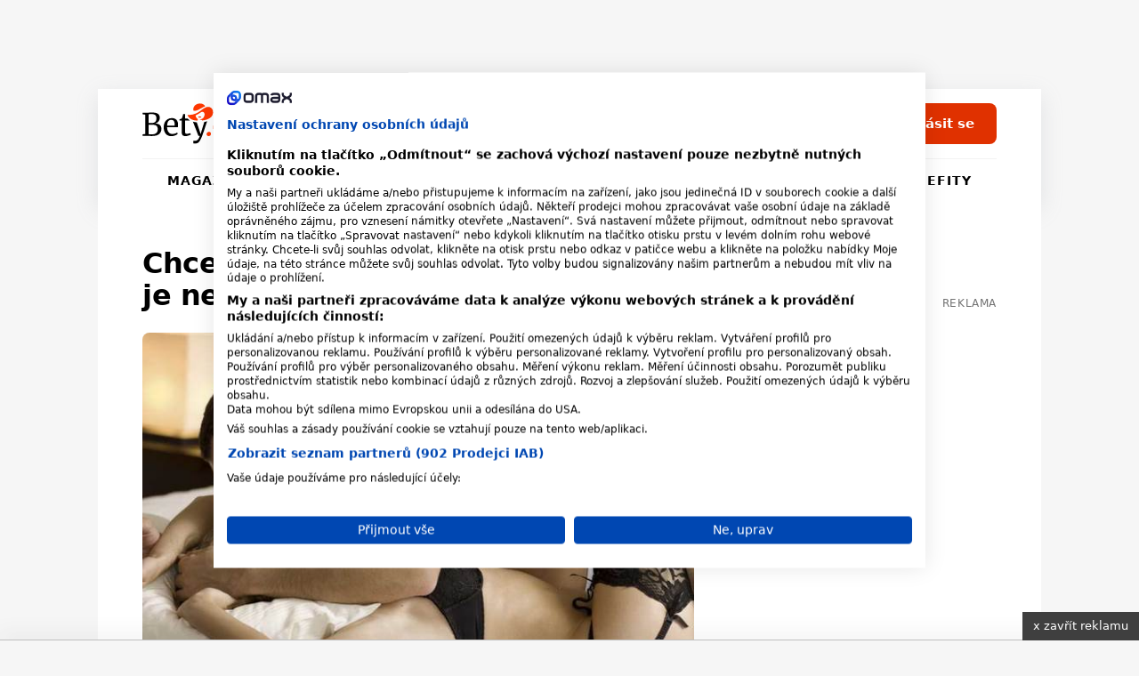

--- FILE ---
content_type: text/html; charset=utf-8
request_url: https://www.bety.cz/sex-a-vztahy/clanky/18354/Chcete-dite-Tahle-sexualni-poloha-je-nejlepsi
body_size: 23646
content:


<!DOCTYPE html>
<html xmlns="http://www.w3.org/1999/xhtml" lang="cs" class=' '>
<head><!-- Google Tag Manager -->
<script>(function(w,d,s,l,i){w[l]=w[l]||[];w[l].push({'gtm.start':
new Date().getTime(),event:'gtm.js'});var f=d.getElementsByTagName(s)[0],
j=d.createElement(s),dl=l!='dataLayer'?'&l='+l:'';j.async=true;j.src=
'https://www.googletagmanager.com/gtm.js?id='+i+dl;f.parentNode.insertBefore(j,f);
})(window,document,'script','dataLayer','GTM-MK6ZFF');</script>
<!-- End Google Tag Manager -->

<script src="https://consent.cookiefirst.com/sites/bety.cz-afaeedb9-9e7a-47a2-b32f-f2f55180185b/consent.js"></script><meta charset="utf-8" /><title>
	Chcete dítě? Tahle sexuální poloha je nejlepší! - Bety.cz
</title><meta name="viewport" content="width=device-width, initial-scale=1.0" />
    
    <style>
        /*html,body,div,span,h1,h2,h3,p,a,em,img,strong,i,ul,li,fieldset,form,label{margin:0;padding:0;border:0;font-size:100%;font:inherit;vertical-align:baseline}body{line-height:1}ul{list-style:none}*,*:before,*:after{box-sizing:border-box}img{display:block}@font-face{font-family:'icomoon';src:url("../../fonts/icomoon.eot?sqwa3e");src:url("../../fonts/icomoon.eot?sqwa3e#iefix") format("embedded-opentype"),url("../../fonts/icomoon.ttf?sqwa3e") format("truetype"),url("../../fonts/icomoon.woff?sqwa3e") format("woff"),url("../../fonts/icomoon.svg?sqwa3e#icomoon") format("svg");font-weight:normal;font-style:normal;font-display:swap}[class^="icon-"]{font-family:'icomoon'!important;speak:none;font-style:normal;font-weight:normal;font-variant:normal;text-transform:none;line-height:1;-webkit-font-smoothing:antialiased;-moz-osx-font-smoothing:grayscale}.icon-search:before{content:"\e903"}.icon-arrow-left:before{content:"\e906"}.icon-arrow-right:before{content:"\e907"}.icon-testing:before{content:"\e91a"}.icon-befity:before{content:"\e91e"}.icon-prostreno:before{content:"\e921"}.icon-facebook-square:before{content:"\e92d"}.icon-instagram:before{content:"\e92e"}.icon-remove-modal:before{content:"\e93b"}.icon-angle-down:before{content:"\e935"}strong{font-weight:700}a{text-decoration:none;color:#000}h1,h2,h3{line-height:1.2;font-family:"Raleway",sans-serif;color:#000;font-weight:normal}h1 a,h3 a{color:#000}h1{font-size:24px;line-height:26px;margin-bottom:20px;letter-spacing:-0.015em;font-weight:700}@media (min-width:600px){h1{font-size:calc(2.04081633vw + 11.75510204px)}}@media (min-width:992px){h1{font-size:32px}}@media (min-width:600px){h1{line-height:calc(2.55102041vw + 10.69387755px)}}@media (min-width:992px){h1{line-height:36px}}@media (min-width:600px){h1{margin-bottom:calc(1.02040816vw + 13.87755102px)}}@media (min-width:992px){h1{margin-bottom:24px}}h2{font-size:20px;line-height:24px;margin-bottom:15px;font-weight:700}@media (min-width:600px){h2{font-size:calc(1.02040816vw + 13.87755102px)}}@media (min-width:992px){h2{font-size:24px}}@media (min-width:600px){h2{line-height:calc(1.53061224vw + 14.81632653px)}}@media (min-width:992px){h2{line-height:30px}}@media (min-width:600px){h2{margin-bottom:calc(1.2755102vw + 7.34693878px)}}@media (min-width:992px){h2{margin-bottom:20px}}h3{font-size:16px;line-height:20px;font-weight:600}@media (min-width:600px){h3{font-size:calc(.25510204vw + 14.46938776px)}}@media (min-width:992px){h3{font-size:17px}}@media (min-width:600px){h3{line-height:calc(1.2755102vw + 12.34693878px)}}@media (min-width:992px){h3{line-height:25px}}p{font-weight:normal;margin-bottom:20px;color:#000}@media (min-width:600px){p{margin-bottom:calc(5.95238095vw - 15.71428571px)}}@media (min-width:768px){p{margin-bottom:calc(0vw + 30px)}}@media (min-width:992px){p{margin-bottom:30px}}.date{font-size:12px;color:#727272}html{scrollbar-gutter:stable;virtual-keyboard:overlays-content}html,body{position:relative;line-height:1.6;font-size:16px;font-family:"Raleway",sans-serif;font-weight:normal;color:#4A4A4A;-webkit-font-smoothing:antialiased;-moz-osx-font-smoothing:grayscale;-ms-overflow-style:scrollbar;background:#f6f6f6;scroll-behavior:smooth}.site--layout{position:relative;width:100%;max-width:1060px;margin:0 auto;z-index:3}.layout{padding:50px}.pageColumn{display:flex;width:100%}.pageColumn .main{width:calc(66.666% - 20px);margin-right:20px}.pageColumn .aside{width:calc(33.333% - 20px);margin-left:20px}.block__inner{margin:0 auto;max-width:1100px;width:100%;overflow:hidden}@media screen and (max-width:1010px){.layout{padding:24px}}@media screen and (max-width:768px){html,body{-webkit-overflow-scrolling:touch;overflow-scrolling:touch}body{padding-top:135px}.pageColumn{flex-wrap:wrap}.pageColumn .main,.pageColumn .aside{width:100%;margin-right:0;margin-left:0}.pageColumn .aside{padding-top:10px}}@media screen and (max-width:600px){body{padding-top:119px}.layout{padding:24px 16px}}input[type="search"]{display:block;width:100%;height:46px;padding:0 16px;font-size:16px;line-height:46px;border:2px solid #F4F6F8;background-color:#F4F6F8;color:#000;border-radius:8px;font-family:"Raleway",sans-serif;-webkit-appearance:none;-moz-appearance:none;appearance:none}@media (min-width:600px){input[type="search"]{font-size:calc(-.51020408vw + 19.06122449px)}}@media (min-width:992px){input[type="search"]{font-size:14px}}input[type="search"]::-webkit-search-decoration,input[type="search"]::-webkit-search-cancel-button,input[type="search"]::-webkit-search-results-button,input[type="search"]::-webkit-search-results-decoration{display:none}input::-webkit-outer-spin-button,input::-webkit-inner-spin-button{-webkit-appearance:none}input::-webkit-input-placeholder{line-height:normal;color:#C4C4C4!important;opacity:1;font-family:"Raleway",sans-serif}.check-input{width:100%;margin-bottom:10px;color:#000;position:relative;display:inline-block;padding-left:30px;text-align:left}.check-input span{font-weight:normal}.check-input>input{position:absolute;z-index:-1;opacity:0}.check-input .check-indicator{position:absolute;top:0;left:0;display:block;width:20px;height:20px;line-height:20px;background:#fff;box-shadow:inset 0 0 0 2px #C4C4C4;border-radius:4px}.check-input .check-indicator:after{opacity:0}.check-input--radio .check-indicator{border-radius:50%}.check-input--radio .check-indicator:after{width:8px;height:8px;border-radius:50%}.sticky{position:sticky!important;top:80px;text-align:right;margin-bottom:20px}.sticky>p{display:block;width:100%;margin-bottom:0;text-align:right;color:#727272;font-size:12px;text-transform:uppercase;letter-spacing:0.05em}.leaderboard{position:relative;width:970px;max-width:100%;margin:0 auto!important;padding:0 0 0 0!important}.leaderboard>div{margin:0 auto}#s-ad-branding{z-index:unset!important}[id^=div-gpt-ad]{margin:0 auto}.iziModal{display:none;position:fixed;top:0;bottom:0;left:0;right:0;margin:auto;background:#FFF;box-shadow:0 0 8px rgba(0,0,0,0.3);transform:translateZ(0);box-sizing:border-box}.iziModal *{box-sizing:border-box;-webkit-font-smoothing:antialiased}.iziModal::after{content:'';width:100%;height:0px;opacity:0;position:absolute;left:0;bottom:0;z-index:1;background:linear-gradient(to bottom,rgba(0,0,0,0) 0%,rgba(0,0,0,0.35) 100%);filter:progid:DXImageTransform.Microsoft.gradient( startColorstr='#00000000', endColorstr='#59000000',GradientType=0 )}.iziModal ::-webkit-scrollbar{overflow:visible;height:7px;width:7px}.iziModal ::-webkit-scrollbar-thumb{background-color:rgba(0,0,0,0.2);background-clip:padding-box;border:solid transparent;border-width:0px;min-height:28px;padding:100px 0 0;box-shadow:inset 1px 1px 0 rgba(0,0,0,0.1),inset 0 -1px 0 rgba(0,0,0,0.07)}.iziModal ::-webkit-scrollbar-button{height:0;width:0}.iziModal ::-webkit-scrollbar-track{background-clip:padding-box;border:solid transparent;border-width:0 0 0 2px}:root{--swiper-theme-color:#007aff {} }.swiper-container{margin-left:auto;margin-right:auto;position:relative;overflow:hidden;list-style:none;padding:0;z-index:1}.swiper-wrapper{position:relative;width:100%;height:100%;z-index:1;display:flex;box-sizing:content-box}.swiper-wrapper{transform:translate3d(0px,0,0)}.swiper-slide{flex-shrink:0;width:100%;height:100%;position:relative}:root{--swiper-navigation-size:44px {} }.swiper-button-next,.swiper-button-prev{position:absolute;top:50%;width:calc(var(--swiper-navigation-size)/ 44 * 27);height:var(--swiper-navigation-size);margin-top:calc(-1 * var(--swiper-navigation-size)/ 2);z-index:10;display:flex;align-items:center;justify-content:center;color:var(--swiper-navigation-color, var(--swiper-theme-color))}.swiper-button-next:after{font-family:swiper-icons;font-size:var(--swiper-navigation-size);text-transform:none!important;letter-spacing:0;text-transform:none;font-variant:initial;line-height:1}.swiper-button-prev{left:10px;right:auto}.swiper-button-prev:after{font-family:swiper-icons;font-size:var(--swiper-navigation-size);text-transform:none!important;letter-spacing:0;text-transform:none;font-variant:initial;line-height:1}.swiper-button-prev:after{content:'prev'}.swiper-button-next{right:10px;left:auto}.swiper-button-next:after{content:'next'}.swiper-pagination{position:absolute;text-align:center;transform:translate3d(0,0,0);z-index:10}.swiper-slide img{max-width:100%}.swiper-pagination{position:static;width:auto;color:#727272}.swiper-button-next,.swiper-button-prev{background:#e03100;border-radius:50%;position:relative;width:40px!important;height:40px!important;padding:0!important;margin:0!important}.swiper-button-next i,.swiper-button-prev i{font-size:18px;position:absolute;left:50%;top:50%;transform:translate(-50%,-50%);color:#fff}.swiper-button-next:after,.swiper-button-prev:after{content:""!important}.swiper-button-next{right:0}.button,.swiper-button-next,.swiper-button-prev{padding-top:0;padding-bottom:0;padding-right:15px;padding-left:15px;text-align:center;display:inline-block;color:#fff;font-family:"Raleway",sans-serif;margin:0 auto;height:46px;line-height:46px;font-size:14px;font-weight:600;border:0;position:relative;overflow:hidden;border-radius:8px;white-space:nowrap}@media (min-width:600px){.button,.swiper-button-next,.swiper-button-prev{padding-right:calc(2.55102041vw - .30612245px)}}@media (min-width:992px){.button,.swiper-button-next,.swiper-button-prev{padding-right:25px}}@media (min-width:600px){.button,.swiper-button-next,.swiper-button-prev{padding-left:calc(2.55102041vw - .30612245px)}}@media (min-width:992px){.button,.swiper-button-next,.swiper-button-prev{padding-left:25px}}@media (min-width:600px){.button,.swiper-button-next,.swiper-button-prev{font-size:calc(.25510204vw + 12.46938776px)}}@media (min-width:992px){.button,.swiper-button-next,.swiper-button-prev{font-size:15px}}.button--small{height:30px;line-height:30px;font-size:13px;padding:0 15px}.button span{font-weight:300}@media screen and (max-width:600px){.button,.swiper-button-next,.swiper-button-prev{max-width:100%}}.rubricTag{padding:7px 15px 5px;border:1px solid rgba(0,0,0,0.25);color:#000;font-weight:500;font-size:8px;line-height:8px;text-align:center;letter-spacing:1px;text-transform:uppercase;display:inline-block;border-radius:50px;white-space:nowrap}@media (min-width:600px){.rubricTag{font-size:calc(.76530612vw + 3.40816327px)}}@media (min-width:992px){.rubricTag{font-size:11px}}@media (min-width:600px){.rubricTag{line-height:calc(1.53061224vw - 1.18367347px)}}@media (min-width:992px){.rubricTag{line-height:14px}}.header__Toggle{display:none;width:50px;height:50px;background:transparent;position:absolute;left:10px;top:10px;z-index:2002}.header__Toggle span{width:20px;height:2px;display:block;border-radius:2px;background:#000}.header__Toggle span:nth-child(3){width:15px!important;margin-left:-4px}.header__Toggle span+span{margin-top:5px}.header__Toggle p{display:none!important}@media screen and (max-width:768px){.header .header__Toggle{display:flex;align-items:center;justify-content:center;flex-direction:column;border:0!important}}@media screen and (max-width:600px){.header .header__Toggle{right:2px}}.layout .row{margin-bottom:24px}.row{display:flex;flex-wrap:wrap;width:100%;gap:16px}.box{background:#fff;border-radius:8px;width:100%;margin-bottom:0}.box .Img{overflow:hidden;position:relative}.box .Img img{max-width:100%;min-width:100%;height:auto;aspect-ratio:4/3}.box .Content{padding:16px;display:flex;flex-direction:column;justify-content:center;text-align:center;position:relative;height:auto;width:100%;flex-wrap:wrap;gap:0px}@media (min-width:600px){.box .Content{gap:calc(2.04081633vw - 12.24489796px)}}@media (min-width:992px){.box .Content{gap:8px}}.box .Content .rubricTag{position:absolute;top:25px;left:50%;transform:translateX(-50%)}.box .Content .date{font-size:14px;position:absolute;bottom:25px;left:50%;transform:translateX(-50%);color:#727272;margin-bottom:0;line-height:20px}.box .Content h1,.box .Content h3{width:100%;margin-bottom:0;font-weight:600}.box .Content h3{font-size:14px}@media (min-width:600px){.box .Content h3{font-size:calc(.51020408vw + 10.93877551px)}}@media (min-width:992px){.box .Content h3{font-size:16px}}.box--Horizontal{display:flex;position:relative}.box--Horizontal .Img{border-radius:8px 0 0 8px;min-width:225px;max-width:225px}.box--Horizontal .Content{flex-grow:1;align-items:center}.box--Top{display:flex;flex-wrap:wrap;margin-bottom:50px;max-height:489px}.box--Top .Img{width:66.666%;max-width:640px;border-radius:8px 0 0 8px}.box--Top .Content{width:33.333%;align-items:center}.box--Top .Content .rubricTag{position:absolute;top:25px;left:50%;transform:translateX(-50%)}.box--Top .Content h1{font-size:18px;line-height:20px;margin-bottom:0}@media (min-width:600px){.box--Top .Content h1{font-size:calc(3.06122449vw - .36734694px)}}@media (min-width:992px){.box--Top .Content h1{font-size:30px}}@media (min-width:600px){.box--Top .Content h1{line-height:calc(4.08163265vw - 4.48979592px)}}@media (min-width:992px){.box--Top .Content h1{line-height:36px}}.box--Top .Content p{margin-bottom:0}.box--Top .Content>div{width:100%}@media screen and (max-width:600px){.row{gap:8px}.box .Content{width:100%}.box .Content .date,.box .Content .rubricTag{display:none}.box--Top{display:block;margin-bottom:30px}.box--Top .Img,.box--Top .Content{width:100%}.box--Top .Img{border-radius:8px 8px 0 0}.box--Top .Content .date,.box--Top .Content .rubricTag{display:block;transform:none;position:static}.box--Top .Content .date{margin:15px auto 0}.box--Top .Content .rubricTag{margin:0 auto 15px}.box--Horizontal .Content .rubricTag{margin-bottom:8px}.box--Horizontal .Img{min-width:145px;max-width:145px}}.homeSwiper{margin-bottom:50px;position:relative}.homeSwiper .box--Top{margin-bottom:0}.homeSwiper .swiper-pagination{position:absolute;z-index:10}.homeSwiper .swiper-button-prev,.homeSwiper .swiper-button-next{position:absolute;top:50%;transform:translateY(-50%);margin:0!important;border-radius:20px}.homeSwiper .swiper-button-prev{left:-20px!important}.homeSwiper .swiper-button-next{right:-20px!important}.articlesSection{padding-bottom:60px}@media screen and (max-width:600px){.articlesSection{padding-bottom:30px}.homeSwiper .box--Top{max-height:none}.homeSwiper .swiper-button-prev,.homeSwiper .swiper-button-next{display:none}.homeSwiper .swiper-pagination{position:static}}.close{position:absolute;right:20px;top:20px;width:30px;height:30px;line-height:36px;text-align:center;color:#000;border-radius:20px;z-index:1000;border:1.5px solid rgba(0,0,0,0.25);font-size:0}.close i{font-size:10px}.iziModal{border-radius:16px!important;box-shadow:rgba(149,157,165,0.2) 0px 8px 24px}.iziModal .modalContent{padding:50px 30px;text-align:center}.iziModal .modalContent h2{margin-right:auto;margin-left:auto}@media screen and (max-width:768px){.iziModal .close{right:10px;top:10px}}@media screen and (max-width:600px){.iziModal .modalContent{padding:25% 20px}}.header{padding:0;height:auto;overflow:visible}.header .block__inner{position:relative;height:100%;overflow:visible!important}.header__BlackRow,.header__WhiteRow{width:100%}.header__BlackRow{background:#fff;display:flex;align-items:center;justify-content:space-between;padding:16px 50px}.header__WhiteRow{background:#fff}.header__WhiteRow .socialSites{display:none}.header__Logo{margin:0}.header__Logo a img{max-width:100%;height:46px;width:auto}.header__Account{font-size:0;text-align:right;position:relative}.header__Search{flex-grow:1}.header__Search form{max-width:380px;position:relative;margin:0 auto}.header__Search form input{background:#fff!important}.header__Search form>button{position:absolute;right:0;top:0;width:46px!important;height:46px!important;background:transparent;color:#ddd;padding:0}.header__Menu{display:flex;justify-content:center;position:relative;z-index:5;flex-direction:row;width:100%;font-size:0;padding:0;margin:0}.header__Menu:before{content:'';position:absolute;top:0;left:50px;width:calc(100% - 100px);height:1px;background:rgba(0,0,0,0.05)}.header__MenuItem a{color:#000;padding:0 16px;min-height:50px;line-height:50px;text-transform:uppercase;font-family:"Raleway",sans-serif;letter-spacing:1px;font-weight:600;font-size:14px;display:block;text-align:center;position:relative}.header__MenuItem a i{width:16px;height:16px;display:inline-block;position:relative;font-size:16px;margin-right:4px}.header__MenuItem span{display:none}.header__MenuItem--befity a i{color:#2B7026}.header__MenuItem--prostreno a i{color:#87CB31}.header__MenuItem--separator{width:1px;height:20px;margin:15px 10px 0;background:rgba(0,0,0,0.1)}.header--FixedDown{top:0;z-index:1000;box-shadow:rgba(149,157,165,0.2) 0px 8px 24px}@media screen and (min-width:769px){.header__MenuItem .submenu{display:none}}@media screen and (min-width:769px){.header__Account,.header__Logo{min-width:223px}}@media screen and (max-width:1060px){.header__BlackRow{padding:16px 24px;gap:20px}.header__Menu:before{left:24px;width:calc(100% - 48px)}.header__MenuItem a{padding:0 8px}}@media screen and (max-width:768px){.header__Container{height:0}.header__BlackRow{flex-direction:column;gap:16px}.header__WhiteRow{position:fixed;z-index:2001;left:100%;top:0;width:100%;height:100vh;padding:100px 50px;overflow-y:auto}.header__WhiteRow .socialSites{display:flex;align-items:center;justify-content:center;margin-bottom:20px;flex-wrap:wrap}.header__WhiteRow .socialSites span{width:100%;color:#727272;text-align:center;padding-top:16px}}@media screen and (max-width:768px) and (min-width:600px){.header__WhiteRow .socialSites span{padding-top:calc(2.38095238vw + 1.71428571px)}}@media screen and (max-width:768px) and (min-width:768px){.header__WhiteRow .socialSites span{padding-top:20px}}@media screen and (max-width:768px){.header__WhiteRow .socialSites a{width:34px;font-size:24px;color:#000;padding:5px 10px;text-align:center}.header__WhiteRow .socialSites a.facebook i{color:#395693}.header__WhiteRow .socialSites a.instagram i{background:radial-gradient(circle at 30% 107%,#fdf497 0%,#fdf497 5%,#fd5949 45%,#d6249f 60%,#285AEB 90%);-webkit-background-clip:text;-webkit-text-fill-color:transparent}.header__WhiteRow .button{display:block;position:relative;right:auto;top:auto;width:100%;margin-bottom:60px}.header__Logo a img{height:40px}.header__Account{position:absolute;right:16px;top:10px}.header__Account .button{display:none}.header__Search{width:100%}.header__Search form{max-width:100%}.header__Search .button i{font-size:18px}.header__Menu{display:flex;flex-wrap:wrap;border-bottom:0;margin-bottom:40px}.header__Menu:before{display:none}.header__MenuItem{width:100%;position:relative;border-bottom:1px solid rgba(0,0,0,0.05);order:2}.header__MenuItem--separator{display:none}.header__MenuItem:last-child{border-bottom:0}.header__MenuItem a{text-align:left;min-height:initial;font-size:20px;padding:0;line-height:74px}.header__MenuItem span{width:50px;height:50px;display:block;position:absolute;right:-15px;top:12px;text-align:center}.header__MenuItem span>i{font-size:24px;line-height:50px}.header__MenuItem .submenu{display:none;background:transparent!important;padding:8px 0 16px 0}.header__MenuItem .submenu li a{line-height:30px;text-transform:none;font-size:17px}.header--FixedDown{position:fixed;width:100%}}@media screen and (min-width:769px){.header__WhiteRow .login{display:none!important}}@media screen and (max-width:768px){.header__Logo{width:auto}}@media screen and (max-width:600px){.header__BlackRow{padding:8px 16px;height:118px}.header .button--small{display:none}}.enquiry h3{font-weight:600;margin-bottom:16px}@media (min-width:600px){.enquiry h3{margin-bottom:calc(2.04081633vw + 3.75510204px)}}@media (min-width:992px){.enquiry h3{margin-bottom:24px}}.enquiry p{width:calc(100% - 70px);line-height:18px;margin-bottom:10px}.enquiry p.result{font-size:20px}.enquiry .check-input{margin-bottom:0}.enquiry .lista{display:flex;justify-content:flex-start;flex-wrap:wrap;position:relative;background:#727272;margin-bottom:20px;width:calc(100% - 100px);height:7px;border-radius:50px}.enquiry .lista .line{height:5px;border-radius:50px;margin:0}.enquiry .lista__row{position:relative}.enquiry .lista__num{width:50px;text-align:right;position:absolute;right:0;bottom:0;font-size:20px;font-weight:bold}.enquiry .button{margin-top:20px}.whisperer{background:#fff;position:absolute;padding:5px 0;left:0;max-height:calc(100vh - 150px);top:100%;z-index:100;width:100%;max-width:380px;display:none;border-radius:8px;border:1px solid #f7f6f0;box-shadow:rgba(149,157,165,0.2) 0px 8px 24px;overflow-y:auto;-ms-overflow-style:none;scrollbar-width:none}.whisperer::-webkit-scrollbar{display:none}.whispererOverflow{max-height:100%}.whisperer .button{position:static}.whisperer .noResults{padding:7px 15px}.whisperer .noResults p{font-size:14px;margin-bottom:0}.whispererHeader{padding:7px 15px 8px;text-transform:uppercase;color:#727272;position:relative}.whispererHeader span{position:relative;font-size:10px;letter-spacing:.05rem;font-weight:500;z-index:10;padding-right:10px;background:#fff}.whispererHeader:after{background:#c0c4d9;width:calc(100% - 30px);height:1px;position:absolute;left:15px;right:15px;top:18px;content:""}.whisperer .removeHistory{padding:0 15px;text-align:right;margin-bottom:5px;height:0}.whisperer .removeHistory span{font-size:12px;font-weight:500;color:#161c40;transform:translateY(-35px);display:inline-block;padding-left:10px;background:#fff}.whisperer ul{margin-bottom:8px;width:100%}.whisperer ul li a{padding:4px 16px;color:#727272;display:flex;align-items:center;justify-content:space-between;font-size:12px}.whisperer ul li a img{margin-right:8px;border-radius:4px;width:40px;height:30px;object-fit:cover}.whisperer ul li a span{font-weight:400;font-size:13px;color:#000;flex-grow:1}.whisperer .whispererButton{padding:16px}.whisperer .whispererButton .button{display:block!important;width:100%}@media screen and (max-width:768px){.whisperer{max-width:none}}@media screen and (max-width:600px){.whisperer{max-height:calc(100dvh - 350px)}}.header__MenuItem a .icon-testing{color:#e03100}.header__Search input{border:2px solid #f6f6f6}@media screen and (max-width:768px){.header__WhiteRow{background:#f6f6f6}.header__MenuItem span{background:#f6f6f6}.header__MenuItem span>i{color:#727272}}.button,.swiper-button-next,.swiper-button-prev{background:#e03100}.layout{background:#FCF1EE}.swiper-button-next,.swiper-button-prev{background:#e03100}.enquiry .lista{border:1px solid #e9e9e9}.halfCollumn>div{width:calc(50% - 15px)}@media screen and (max-width:600px){.halfCollumn>div{width:100%}}.horoscope__checks{display:flex;flex-wrap:wrap;max-width:250px;margin:0 auto 20px}.horoscope__checks>label{width:50%;font-weight:600}*/
    </style>
    
    <link rel="apple-touch-icon" sizes="180x180" href="/Content/Design/build-bety/favicon/apple-touch-icon.png" /><link rel="icon" type="image/png" sizes="32x32" href="/Content/Design/build-bety/favicon/favicon-32x32.png" /><link rel="icon" type="image/png" sizes="16x16" href="/Content/Design/build-bety/favicon/favicon-16x16.png" /><link rel="mask-icon" href="/Content/Design/build-bety/favicon/safari-pinned-tab.svg" color="#ff3800" /><meta name="msapplication-TileColor" content="#ffffff" /><meta name="theme-color" content="#ffffff" /><link rel="preload" as="font" href="/Content/Design/fonts/icomoon.ttf" crossorigin="anonymous" /><link rel="preload" href="/Content/Design/build-bety/css/front-bety.min.css?v=2" as="style" /><link rel="stylesheet" media="screen" href="/Content/Design/build-bety/css/front-bety.min.css?v=2" /><link rel="stylesheet" media="print" href="/Content/Design/build-bety/css/print.css?v=2" />
   
    
    <script>
      var dfpTargetings = {"betyuser":["false"],"tags":["sex","sexuální polohy","vtahy","misionářská poloha","poloha misionáře","nejlepší poloha pro početí dítěte"]};
      var abDisabled = false;
    </script>
    <script>var oldInlineScripts = [];</script>
    <!-- WEB17 -->
    
            <meta name="keywords" content="sex, vtahy, misionářská poloha, poloha misionáře, sexuální polohy, nejlepší poloha pro početí dítěte" />
        
            <meta name="description" content="Moderní doba prospívá sexuální osvětě a tak už jen málokterý pár souloží jedině v misionářské poloze. Střídat během milování různé postoje je nejen příjemné, ale také zábavné. Ovšem když dojde na početí dítěte, pak je misionářská poloha nejlepší. Pokud je muž nahoře a proniká do ženy zpředu, šance na oplodnění se tím zvýší." />
        <meta name="msvalidate.01" content="509370A915D9154A044EA346651C7C30" />
    <meta name="author" content="BETY.CZ - OMAX Holding s.r.o." />
    <meta name="dcterms.dateCopyrighted" content="Copyright (c) 2008-2021 OMAX Holding s.r.o." />
    <meta name="dcterms.rightsHolder" content="OMAX Holding s.r.o." />
    <meta name="robots" content="all, follow" />
    <meta property="og:title" content="Chcete dítě? Tahle sexuální poloha je nejlepší! - Bety.cz" /><meta property="fb:app_id" content="348445906427" /><script src="https://ssp.imedia.cz/static/js/ssp.js"></script>
<script src="//d.imedia.cz/recass/js/sznrecommend-measure.min.js" data-webid="3"></script>
<script src="//d.imedia.cz/recass/js/sznrecommend.min.js"></script>

<script type="text/javascript">
	var invokeTcReadyCall = invokeTcReadyCall || function(callRef) { callRef(); };
</script>

<script type='text/javascript'>
  var dfpLazySlots = {};	
  var googletag = googletag || {};
  googletag.cmd = googletag.cmd || [];
  invokeTcReadyCall(function () {
    var gads = document.createElement('script');
    gads.async = true;
    gads.type = 'text/javascript';
    var useSSL = 'https:' == document.location.protocol;
    gads.src = (useSSL ? 'https:' : 'http:') +
      '//www.googletagservices.com/tag/js/gpt.js';
    var node = document.getElementsByTagName('script')[0];
    node.parentNode.insertBefore(gads, node);
  });
</script>

<script type='text/javascript'>
  googletag.cmd.push(function() {
    googletag.pubads().enableAsyncRendering();

    googletag.defineSlot('/1810572/Bety.cz_s_300x600', [[300, 600], [300, 300], [300, 250] [300, 1050]], 'div-gpt-ad-1528202467223-0').addService(googletag.pubads());
    googletag.defineSlot('/1810572/Bety.cz_s_480x300', [480, 300], 'div-gpt-ad-1446997580603-19').addService(googletag.pubads());
    googletag.defineSlot('/1810572/Bety.cz_s_480x300_2', [480, 300], 'div-gpt-ad-1446997580603-20').addService(googletag.pubads());
    googletag.defineSlot('/1810572/Bety.cz_s_970x100', [[970, 100], [970, 250], [728, 90]], 'div-gpt-ad-1677504953611-0').addService(googletag.pubads());
    googletag.defineSlot('/1810572/Bety.cz_s_300x600_down', [300, 600], 'div-gpt-ad-1602431709978-0').addService(googletag.pubads());
    googletag.defineSlot('/1810572/Bety.cz_f_300x300', [300, 300], 'div-gpt-ad-1446997580603-12').addService(googletag.pubads());
    googletag.defineSlot('/1810572/Bety.cz_g_300x300', [300, 300], 'div-gpt-ad-1446997580603-13').addService(googletag.pubads());
    googletag.defineSlot('/1810572/Bety.cz_g_Text1', [250, 60], 'div-gpt-ad-1446997580603-14').addService(googletag.pubads());
    googletag.defineSlot('/1810572/Bety.cz_Interstitial', [1, 1], 'div-gpt-ad-1466675287778-0').addService(googletag.pubads());
    googletag.defineSlot('/1810572/Bety.cz_Under_Perex', [585, 132], 'div-gpt-ad-1490622569425-0').addService(googletag.pubads());
    googletag.defineSlot('/1810572/Bety.cz_480x820', [480, 820], 'div-gpt-ad-1549454075986-0').addService(googletag.pubads());
    googletag.pubads().enableSingleRequest();
    googletag.pubads().collapseEmptyDivs(true);

    for(targeting in dfpTargetings)
    {
    	if(dfpTargetings.hasOwnProperty(targeting))
    	{
    		googletag.pubads().setTargeting(targeting, dfpTargetings[targeting]);
    	}
    }

   
	googletag.enableServices();  
  });
</script>



    <script>var require = { "urlArgs": "bust=v20210425" };</script>
    
    
    <script async data-main="/Content/Scripts/loader-bety" src="/Content/scripts/require.min.js"></script>
    <script src="https://pocitadlolibise.seznam.cz/pocitadlolibise.js" async></script>
    
    
    
    
    <meta property="og:url" content="http://www.bety.cz/sex-a-vztahy/clanky/18354/Chcete-dite-Tahle-sexualni-poloha-je-nejlepsi" />
    <meta property="og:image" content="http://www.bety.cz/image.ashx/28136/3135313031323138333034332d31383530363037372e6a7067/640/480" />
    <meta property="og:description" content="Moderní doba prospívá sexuální osvětě a tak už jen málokterý pár souloží jedině v misionářské poloze. Střídat během milování různé postoje je nejen příjemné, ale také zábavné. Ovšem když dojde na početí dítěte, pak je misionářská poloha nejlepší. Pokud je muž nahoře a proniká do ženy zpředu, šance na oplodnění se tím zvýší." />
    <meta property="og:site_name" content="Bety.cz" />
    <meta property="og:type" content="article" />
    <meta name="szn:is-family-friendly" content="false" />
    <link rel="canonical" href="https://www.bety.cz/sex-a-vztahy/clanky/18354/Chcete-dite-Tahle-sexualni-poloha-je-nejlepsi" />
    <script type="application/ld+json">
{"@context":"http://schema.org","@type":"BreadcrumbList","itemListElement":[{"@type":"ListItem","item":{"@id":"http://www.bety.cz","name":"Bety.cz"},"position":1},{"@type":"ListItem","item":{"@id":"http://www.bety.cz/sex-a-vztahy","name":"Sex a vztahy"},"position":2},{"@type":"ListItem","item":{"@id":"http://www.bety.cz/sex-a-vztahy/clanky/18354/Chcete-dite-Tahle-sexualni-poloha-je-nejlepsi","name":"Chcete dítě? Tahle sexuální poloha je nejlepší!"},"position":3}]}
</script>

    
    
    <script type="application/ld+json">
    {
      "@context": "http://schema.org",
      "@type": "NewsArticle",
      "mainEntityOfPage":{
        "@type":"WebPage",
        "@id":"http://www.bety.cz/sex-a-vztahy/clanky/18354/Chcete-dite-Tahle-sexualni-poloha-je-nejlepsi"
      },
      "headline": "Chcete d&#237;tě? Tahle sexu&#225;ln&#237; poloha je nejlepš&#237;!",
      "image": {
        "@type": "ImageObject",
        "url": "//www.bety.cz/image.ashx/28136/3135313031323138333034332d31383530363037372e6a7067/640/480",
        "height": 480,
        "width": 640
      },
      "datePublished": "2015-10-19T08:15:00+01:00",
      "dateModified": "2015-10-19T08:15:00+01:00",
      "author": {
        "@type": "Person",
        "name": "Pavla Horáková"
      },
       "keywords": "
        sex,sexuální polohy,vtahy,misionářská poloha,poloha misionáře,nejlepší poloha pro početí dítěte,     
       ",
       "publisher": {
        "@type": "Organization",
        "name": "Bety.cz",
        "logo": {
          "@type": "ImageObject",
          "url": "https://www.bety.cz/content/design/images/bety-logo.png",
          "width": 121,
          "height": 37
        }
      },
      "description": "Mision&#225;řsk&#225; poloha je pro počet&#237; d&#237;těte nejlepš&#237;",
      "discussionUrl": "http://www.bety.cz/sex-a-vztahy/clanky/18354/Chcete-dite-Tahle-sexualni-poloha-je-nejlepsi/diskuse"
    }
    </script>
    
    
    
</head>

<body class="is-generic" data-bety-routename="Article" data-bety-koviewmodel="article" data-bety-islogged="0" data-bety-bsession="internal" data-bety-rubric="sex-a-vztahy" data-bety-disabledynamicarticlesscrollbox="0" data-bety-rtype="desktop" data-bety-pvid="2ce42c24dc4e4222bd4a67e80671886d" data-bety-website="bety">
    
   
    <div class="site site--noshadow" id="s-ad-branding">
            
<!-- LeaderBoard -->
<div class="leaderboard">
<!-- /1810572/Bety.cz_s_970x100 -->
<div id='div-gpt-ad-1677504953611-0' style='min-width: 970px; min-height: 100px;'>
  <script>
    googletag.cmd.push(function() { googletag.display('div-gpt-ad-1677504953611-0'); });
  </script>
</div>
</div>
        
        <div class="site--layout">
            

<div class="header__Container">
<div class="header header--FixedDown">
<div class="block__inner">
<button type="button" class="header__Toggle" href="javascript:void(0)" aria-label="Menu">
    <span></span>
    <span></span>
    <span></span>
    <p>Menu</p>
</button>


<div class="header__BlackRow">
    
    
        <span class="header__Logo">
            <a href="/">
                <img src="/Content/Design/build-bety/images/logo-bety-black.svg" alt="Bety.cz" width="123" height="50"/>
            </a>
        </span>
    
    <div class="header__Search">
          
<div class="bety-widget" data-bety-widget-module="searchbox">
  <form action="/search" style="display: none;" method="get" id="search_form" data-bind="visible: true, submit: formSubmit">
      <button class="button" type="submit" id="go" role="button" aria-label="Search Button">
          <i class="icon-search"></i>
      </button>
      <input type="search" value="" id="s" name="s" placeholder="Hledat" autocomplete="off" aria-label="Search" data-bind="value: searchTerm, valueUpdate: 'afterkeydown', hasFocus: searchTermFocused" />
      <div data-bind="style: {display: whispererVisible() ? 'block' : ''}" class="whisperer">
          <div class="whispererOverflow">
              <div>
                  <div class="whispererHeader">
                      <span>Naposledy hledané</span>
                  </div>
                  <div class="removeHistory">
                      <span data-bind="event: {click: removeSearchHistory.bind(null)}">Smazat</span>
                  </div>
                  <ul data-bind="foreach: searchHistory">
                      <li><a data-bind="text: $data, attr: {href: '/search?s=' + $data}"></a></li>
                  </ul>
              </div>
              <div data-bind="with: searchResult">
                <div data-bind="visible: $parent.searchTerm && TotalCount == 0" class="noResults" style="display: none;">
                    <i class="icon-not-found"></i>
                    <p>Pro hledaný termín nebyly nalezeny žádné výsledky.</p>
                </div>
                <div data-bind="foreach: SearchResultGroups">
                    <div data-bind="visible: ResultItems.length > 0" class="whispererHeader">
                        <span data-bind="text: Name"></span>
                    </div>
                    <ul data-bind="foreach: ResultItems">
                        <li>
                            <a data-bind="click: $root.widgets.widget_searchbox.searchResultSelected.bind(null, Url), attr: {href: Url, target: $parent.External ? '_blank' : '_self'}">
                              <img data-bind="visible: ImageUrl, attr: {src: ImageUrl}" width="40" height="30" />
                                <span data-bind="text: Text">
                                    <strong></strong>
                                </span>
                              <em data-bind="text: Description"></em>
                            </a>
                        </li>
                    </ul>
                </div>
                <div data-bind="visible: TotalCount > 0" class="whispererButton">
                    <button type="submit" class="button button--small button--block">Zobrazit všechny výsledky (<span data-bind="text: TotalCount"></span>)</button>
                </div>
              </div>
          </div>
        </div>
  </form>
</div>
    </div>
    <div class="header__Account">
        
            <a href="/profil/login?ReturnUrl=http%3a%2f%2fwww.bety.cz%2fsex-a-vztahy%2fclanky%2f18354%2fChcete-dite-Tahle-sexualni-poloha-je-nejlepsi" class="button ">Přihlásit se</a>
        
        
    </div>

</div>
<div class="header__WhiteRow">
    <ul class="header__Menu">
        <li class="header__MenuItem">
            <a href="/magazin">Magazín</a>
            <span>
                <i class="icon-angle-down"></i>
            </span>
            <ul class="submenu">
                <li>
                    <a href="/krasa-a-moda">Krása a móda</a>
                </li>
                <li>
                    <a href="/zdravi-a-zivotni-styl">Zdraví</a>
                </li>
                <li>
                    <a href="/sex-a-vztahy">Sex a vztahy</a>
                </li>
                <li>
                    <a href="/bydleni-a-design">Bydlení a design</a>
                </li>
                <li>
                    <a href="/deti-a-rodina">Děti a rodina</a>
                </li>
                <li>
                    <a href="/zabava">Zábava</a>
                </li>
                <li>
                    <a href="/prace-a-kariera">Finance</a>
                </li>
                
                
                
                
                
                
            </ul>
        </li>
        <li class="header__MenuItem">
            <a href="/horoskopy/tydenni">Horoskopy</a>
            <span>
                <i class="icon-angle-down"></i>
            </span>
            <ul class="submenu">
                <li>
                    <a href="/horoskopy/mesicni">Měsíční horoskop</a>
                </li>
                <li>
                    <a href="/horoskopy/rocni">Roční horoskop</a>
                </li>
                <li>
                    <a href="/horoskopy/charakteristika">Charakteristika znamení</a>
                </li>
                <li>
                    <a href="/horoskopy/cinsky-horoskop">Čínský horoskop</a>
                </li>
            </ul>
        </li>
        <li class="header__MenuItem">
            <a href="/diskuse">Diskuze</a>
            <span>
                <i class="icon-angle-down"></i>
            </span>
            <ul class="submenu">
                <li>
                    <a href="/diskuse/tema/2/Deti-a-rodina">Děti a rodina</a>
                </li>
                <li>
                    <a href="/diskuse/tema/5/Domov-a-bydleni">Domov a bydlení</a>
                </li>
                <li>
                    <a href="/diskuse/tema/4/Laska-a-vztahy">Láska a vztahy</a>
                </li>
                <li>
                    <a href="/diskuse/tema/7/Nakupy-a-vse-okolo">Nákupy a vše okolo</a>
                </li>
                <li>
                    <a href="/diskuse/tema/94/Nevera">Nevěra</a>
                </li>
                
                
                
                <li>
                    <a href="/diskuse/tema/6/Zdravi-a-zivotni-styl">Zdraví a životní styl</a>
                </li>
                
                
                
            </ul>
        </li>
        
            <li class="header__MenuItem">
                <a href="/souteze">Soutěže</a>
                <span>
                    <i class="icon-angle-down"></i>
                </span>
                <ul class="submenu">
                    <li>
                        <a href="/souteze#probihajici-souteze">Probíhající soutěže</a>
                    </li>
                    <li>
                        <a href="/souteze#ukoncene-souteze">Ukončené soutěže</a>
                    </li>
                </ul>
            </li>
        
        
            <li class="header__MenuItem">
                <a href="/testovani"><i class="icon-testing"></i> Testování</a>
                <span>
                    <i class="icon-angle-down"></i>
                </span>
                <ul class="submenu">
                    <li>
                        <a href="/testovani#budeme-testovat">Budeme testovat</a>
                    </li>
                    <li>
                        <a href="/testovani#prave-testujeme">Právě testujeme</a>
                    </li>
                    <li>
                        <a href="/testovani#otestovano">Otestováno</a>
                    </li>
                </ul>
            </li>
        
        
        
        
        
        


        <li class="header__MenuItem header__MenuItem--separator"></li>
        

<li class="header__MenuItem header__MenuItem--prostreno"><a href="https://prostreno.cz/" target="_blank"><i class="icon-prostreno"></i> Prostřeno</a><span><i class="icon-angle-down"></i></span>
    <ul class="submenu">
        <li><a href="https://prostreno.cz/magazin" target="_blank">Magazín</a></li>
        <li><a href="https://prostreno.cz/recepty" target="_blank">Recepty</a></li>
        <li><a href="https://prostreno.cz/wiki" target="_blank">Ingredience</a></li>
    </ul>  
</li>
        

<li class="header__MenuItem header__MenuItem--befity"><a href="https://befity.cz/" target="_blank"><i class="icon-befity"></i> Befity</a><span><i class="icon-angle-down"></i></span>
    <ul class="submenu ">
         <li><a href="https://befity.cz/fitness" target="_blank">FITNESS</a></li>
         
         
         
    </ul>
</li>
        
        
        
        
        
        
        
        
        
        
        

    </ul>
    
        <div class="socialSites">
            <span>Sledujte nás na sociálních sítích</span>
            <a class="facebook" href="https://www.facebook.com/Bety.cz" target="_blank" rel="noreferrer noopener" aria-label="Sledujte nás na Facebooku">
                <i class="icon-facebook-square"></i>
            </a>
            <a class="instagram" href="https://www.instagram.com/czbety/" target="_blank" rel="noreferrer noopener" aria-label="Sledujte nás na Instagramu">
                <i class="icon-instagram"></i>
            </a>
        </div>
    

    
        <a href="/profil/login?ReturnUrl=http%3a%2f%2fwww.bety.cz%2fsex-a-vztahy%2fclanky%2f18354%2fChcete-dite-Tahle-sexualni-poloha-je-nejlepsi" class="button login">Přihlásit přes Bety.cz</a>
    
</div>

</div>
</div>
</div>

<div id="menuFixedPoint"></div>
            
            <div id="page" class="site-wrap">
                <form name="aspnetForm" method="post" action="./Chcete-dite-Tahle-sexualni-poloha-je-nejlepsi" id="aspnetForm">
<div>
<input type="hidden" name="__VIEWSTATE" id="__VIEWSTATE" value="/wEPaA8FDzhkZTU4YTdkNWY3NjQyOWRxoCwyCn3byVnyA8HvuyMs4JoKGIVJ5hGWOmnn3E1teg==" />
</div>

<div>

	<input type="hidden" name="__VIEWSTATEGENERATOR" id="__VIEWSTATEGENERATOR" value="61A7A8FC" />
</div>
                    <div id="dynamic-articles-box"></div>
                    
    <div id="article"  data-bety-articleid="18354" data-bind="with: article">
        
    <div class="layout articleDetail">	
        <div class="pageColumn">
            <div class="main">
                <h1>Chcete d&#237;tě? Tahle sexu&#225;ln&#237; poloha je nejlepš&#237;!</h1>
                
                
                        <div class="gallery">
                             <div class="galleryContainer">
                                <img src="/image.ashx/28136/3135313031323138333034332d31383530363037372e6a7067/640/480" width="640" height="480" alt="Chcete d&#237;tě? Tahle sexu&#225;ln&#237; poloha je nejlepš&#237;!" />
                                <div class="image-info">
                                    <p class="popis">Mision&#225;řsk&#225; poloha je pro počet&#237; d&#237;těte nejlepš&#237;</p>
                                    
                                            <p class="author-foto">Autor:&nbsp;Shutterstock</p>
                                        
                                </div>
                            </div>
                            
                        </div>
                    
                <div class="articleDetail__Header">
                    <div class="articleDetail__Header-Date">
                        <span class="date">19.10.2015</span>
                          <i class="icon-bullet"></i>
                        <a href="/profil/Redaktorka.Pavla/clanky" class="author" target="_blank">Pavla Horáková</a>
                        <i class="icon-bullet"></i>
                        <a href="/sex-a-vztahy" class="rubric">Sex a vztahy</a>
                     </div>
                     
                        <div class="social-sites">
                            <a class="facebook" title="Sdílet na Facebooku" title="Sdílet na Facebooku"  href='//www.facebook.com/share.php?u=http://www.bety.cz/sex-a-vztahy/clanky/18354/Chcete-dite-Tahle-sexualni-poloha-je-nejlepsi&title=Chcete d&#237;tě? Tahle sexu&#225;ln&#237; poloha je nejlepš&#237;!'  onclick="window.open(this.href, 'newwindow', 'width=650, height=525'); return false;"><i class="icon-facebook-square"></i></a>
                            <a class="twitter" title="Sdílet na X" href='//twitter.com/intent/tweet?status=Chcete d&#237;tě? Tahle sexu&#225;ln&#237; poloha je nejlepš&#237;!+http://www.bety.cz/sex-a-vztahy/clanky/18354/Chcete-dite-Tahle-sexualni-poloha-je-nejlepsi'  onclick="window.open(this.href, 'newwindow', 'width=650, height=525'); return false;"><i class="icon-x"></i></a>
                          
                              <a href="#scrollOnComments"><i class="icon-comment"></i> 4</a>
                          
                        </div>
                     
                </div>
                <p class="perex">Moderní doba prospívá sexuální osvětě a tak už jen málokterý pár souloží jedině v misionářské poloze. Střídat během milování různé postoje je nejen příjemné, ale také zábavné. Ovšem když dojde na početí dítěte, pak je misionářská poloha nejlepší. Pokud je muž nahoře a proniká do ženy zpředu, šance na oplodnění se tím zvýší. </p>
            
            
            
                
    <div class="dfp-custom-html">
        <!-- /1810572/Bety.cz_Under_Perex -->
<div id='div-gpt-ad-1490622569425-0' style='height:132px; width:585px;'>
<script>
googletag.cmd.push(function() { googletag.display('div-gpt-ad-1490622569425-0'); });
</script>
</div>
    </div>


        
            <div class="wallpaper">
                
<div class="ad-wallpapper">
<div id="ssp-zone-69379"></div>
<div id="ssp-zone-118199"></div>
</div>
            </div>
            
                <div class="text">
                    <p>
	Tvrd&iacute; to doktorka Marilyn Glenvilleov&aacute;, majitelka stejnojmenn&yacute;ch klinik, na nichž ře&scaron;&iacute; probl&eacute;my s počet&iacute;m potomka s tis&iacute;covkami p&aacute;rů. Lid&eacute; dnes s plozen&iacute;m potomků ot&aacute;lej&iacute;, což jim v &scaron;anci na počet&iacute; nenahr&aacute;v&aacute;. Naopak. Krom toho, že je pak třeba často upravit životn&iacute; styl a zlep&scaron;it stravu a pohybov&eacute; aktivity, mohou pomoci i věci jako poloha při souloži a kr&aacute;tce po n&iacute;.<br>
	<br>
	<em>&bdquo;Muž nahoře je poloha, při n&iacute;ž je &scaron;ance na počet&iacute; nejvy&scaron;&scaron;&iacute;. Vysvětlen&iacute;m je to, že tato poloha umožňuje hlubokou penetraci, takže muž může ejakulovat př&iacute;mo na děložn&iacute; č&iacute;pek. To d&aacute;v&aacute; spermi&iacute;m velkou v&yacute;hodu na cestě za vaj&iacute;čkem. Č&iacute;m bl&iacute;že jsou k vaj&iacute;čku čekaj&iacute;c&iacute;mu ve vejcovodech, t&iacute;m pravděpodobněji doputuj&iacute; až k němu,&ldquo;</em> tvrdila Glenvilleov&aacute; v rozhovoru pro den&iacute;k The Mail.<br>
	<br>
	Pom&aacute;h&aacute; tak&eacute;, když ženy při souloži vyvrchol&iacute;. Tvrd&iacute; to biologov&eacute; Robin Baker a Mark Bellis, kteř&iacute; studovali tzv. nas&aacute;vac&iacute; efekt děložn&iacute;ho č&iacute;pku při orgasmu. Když žena dos&aacute;hne vyvrcholen&iacute;, děložn&iacute; č&iacute;pek se rozpohybuje a nas&aacute;v&aacute; spermatickou tekutinu ve vag&iacute;ně. Při orgasmu žena do dělohy nasaje v&iacute;ce spermatu než bez orgasmu.<br>
	<br>
	&bdquo;<em>Je důležit&eacute; si ale uvědomit, že žena nemus&iacute; m&iacute;t orgasmus, aby počala. Takže se t&iacute;m nemus&iacute; tr&aacute;pit, pokud ho nedos&aacute;hne. Pokud ano, pak je to dobře,&ldquo;</em> dod&aacute;v&aacute; doktorka Glenvilleov&aacute;.</p>

                    <div id="articleexpander" class="require-facebook-like-notice" style="display: none;"><a href="#" class="require-facebook-like-action">Zobrazit celý článek &gt;&gt;</a></div>
                </div>
            
                <hr class="separator" />
                <div class="articleDetail__Section">
                    <div class="enquiry">
                        
<div class="inner bety-widget" data-bety-widget-module="poll" data-bety-widget-poll-id="701" style="display: none;">
    
        <h3 data-bind="text: question">.</h3>
        <fieldset data-bind="visible: !voted()">
            <div data-bind="foreach: answers">
                <label class="check-input check-input--radio">
                    <span data-bind="text: Text, attr: { 'for': 'pollanswer_' + Id }"></span>
                    <input type="radio" name="poll_701" data-bind="checked: $parent.voteValue, checkedValue: Id"/>
                    <span class="check-indicator"></span>
                </label>
            </div>
            <button class="button" data-bind="click: makeVote, enable: voteValue">Hlasovat</button>
        </fieldset>
        <div data-bind="visible: voted()">
            <div data-bind="foreach: answers">

                <div class="lista__row">
                    <p data-bind="text: Text"></p>
                    <div class="lista">
                        <div class="line" data-bind="css: ColorClassName, style: {'width': PercentWidth + '%'}"></div>
                    </div>
                    <span class="lista__num" data-bind="text: PercentWidth + '%'"></span>
                </div>
            </div>
            <p class="result">
                Celkem: 
                <strong>
                    <span data-bind="text: votesCount"></span>  hlasů
                </strong>
            </p>
        </div>
    
</div>
                    </div>
                </div>

                
                        <div class="related multiple without-photo">
                            <h2>Související</h2>
                            
                                    <ul>
                                
                                    <li>
                                        <div class="Content">
                                            <a href="/sex-a-vztahy/clanky/18340/Chut-na-sex-podporuje-i-barva-vasi-loznice">Chuť na sex podporuje i barva vaší ložnice</a>
                                        </div>
                                    </li>
                                
                                    <li>
                                        <div class="Content">
                                            <a href="/sex-a-vztahy/clanky/18342/Smutek-po-sexu-Zazila-ho-kazda-druha-zena">Smutek po sexu: Zažila ho každá druhá žena!</a>
                                        </div>
                                    </li>
                                
                                    <li>
                                        <div class="Content">
                                            <a href="/sex-a-vztahy/clanky/18333/6-hracek-ktere-poslouzi-k-masturbaci-A-mate-je-doma">6 »hraček«, které poslouží k masturbaci. A máte je doma!</a>
                                        </div>
                                    </li>
                                
                                    <li>
                                        <div class="Content">
                                            <a href="/sex-a-vztahy/clanky/18329/Baculata-modelka-uplne-NAHA-Mela-by-se-za-sve-telo-stydet">Baculatá modelka úplně NAHÁ! Měla by se za své tělo stydět?!</a>
                                        </div>
                                    </li>
                                </ul>
                        </div>
                    

                <hr class="separator" />
                
                    <div class="ad-sklik">
                        <div id="ssp-zone-66686"></div>
                    </div>
                    
                
                    
                <hr class="separator" />
                <div class="articleDetail__Section">
                    <ul class="tags" data-bety-widget-module="taglist">
                        
                                <li><a href="/tag/sex" class="popbox" data-bety-tag="sex">sex</a></li>
                            
                                <li><a href="/tag/sexu%C3%A1ln%C3%AD%20polohy" class="popbox" data-bety-tag="sexu&#225;ln&#237; polohy">sexuální polohy</a></li>
                            
                                <li><a href="/tag/vtahy" class="popbox" data-bety-tag="vtahy">vtahy</a></li>
                            
                                <li><a href="/tag/mision%C3%A1%C5%99sk%C3%A1%20poloha" class="popbox" data-bety-tag="mision&#225;řsk&#225; poloha">misionářská poloha</a></li>
                            
                                <li><a href="/tag/poloha%20mision%C3%A1%C5%99e" class="popbox" data-bety-tag="poloha mision&#225;ře">poloha misionáře</a></li>
                            
                                <li><a href="/tag/nejlep%C5%A1%C3%AD%20poloha%20pro%20po%C4%8Det%C3%AD%20d%C3%ADt%C4%9Bte" class="popbox" data-bety-tag="nejlepš&#237; poloha pro počet&#237; d&#237;těte">nejlepší poloha pro početí dítěte</a></li>
                            
                    </ul>
                </div>
                <hr class="separator"/>
                <div class="articleDetail__Section">
                    
                        <div class="cta" style="display: none;" data-bind="visible: true">
                            <a href="#" data-bind="click: addArticleToFavourites, visible: isArticleInFavourites() === false" class="button logged-user-required">přidat do oblíbených</a>
                            <a href="#" data-bind="click: removeArticleFromFavourites, visible: isArticleInFavourites() === true" class="saveSuccess">odebrat z oblíbených</a>
                        </div>
                    
                </div>
                
                
                
            
                <hr class="separator" id="scrollOnComments" />
                <div class="articleDetail__Section">
                  
                    <h2>Celkem
                    &nbsp;4&nbsp;komentářů
                  </h2>
                  
                    
                            <div id="box-forums-newest" class="tab is-active">
                                <div class="comments__new  bety-widget " data-bety-widget-module="InlinePostComment" data-bety-widget-discussion="13578" data-bety-widget-redir="/sex-a-vztahy/clanky/18354/Chcete-dite-Tahle-sexualni-poloha-je-nejlepsi/diskuse">
                                    <img class="lazy-img" src="[data-uri]" data-src="/Content/Design/images/user-default.svg" width="40" height="40" alt="Avatar" />
                                     <form data-bind="submit: sendComment">
                                         <textarea class="autofit"  placeholder="Zde napište váš komentář" data-bind="value: commentText, disable: isSending" ></textarea>
                                          
                                             <input type="text" placeholder="Vaše jméno" data-bind="value: nickname" />
                                         
                                         <button class="button" data-bind="click: sendComment, disable: isSending">Odeslat</button>
                                     </form>
                                </div>
                                
                                        <div class="comments__line">
                                            <div class="comments__line-header">
                                                <img class="lazy-img" src="[data-uri]" data-src="/imgproxy.ashx?token=[base64]&amp;version=1" alt="Avatar" width="40" height="40" />
                                                
                                                
                                                <a href="/uzivatelky/kamila76" class="user">kamila76</a>
                                                
                                                <i class="icon-bullet"></i>
                                                <div class="time">10.08.2016</div>
                                            </div>
                                            <div class="text">
                                                <a class="user" href="/sex-a-vztahy/clanky/18354/Chcete-dite-Tahle-sexualni-poloha-je-nejlepsi/diskuse#post514088">už to m&#225;m naštěst&#237; za sebou :*</a>
                                            </div>
                                        </div>
                                    
                                        <div class="comments__line">
                                            <div class="comments__line-header">
                                                <img class="lazy-img" src="[data-uri]" data-src="/imgproxy.ashx?token=[base64]&amp;version=1" alt="Avatar" width="40" height="40" />
                                                
                                                
                                                <a href="/uzivatelky/verrca" class="user">verrca</a>
                                                
                                                <i class="icon-bullet"></i>
                                                <div class="time">09.05.2016</div>
                                            </div>
                                            <div class="text">
                                                <a class="user" href="/sex-a-vztahy/clanky/18354/Chcete-dite-Tahle-sexualni-poloha-je-nejlepsi/diskuse#post489253"><img src="/content/design/images/smileys/001_tongue.png" /></a>
                                            </div>
                                        </div>
                                    
                                        <div class="comments__line">
                                            <div class="comments__line-header">
                                                <img class="lazy-img" src="[data-uri]" data-src="/imgproxy.ashx?token=[base64]&amp;version=2" alt="Avatar" width="40" height="40" />
                                                
                                                
                                                <a href="/uzivatelky/deeana" class="user">deeana</a>
                                                
                                                <i class="icon-bullet"></i>
                                                <div class="time">10.01.2016</div>
                                            </div>
                                            <div class="text">
                                                <a class="user" href="/sex-a-vztahy/clanky/18354/Chcete-dite-Tahle-sexualni-poloha-je-nejlepsi/diskuse#post428836">každ&#253; tvrd&#237; něco jin&#233;ho</a>
                                            </div>
                                        </div>
                                    
                                        <div class="comments__line">
                                            <div class="comments__line-header">
                                                <img class="lazy-img" src="[data-uri]" data-src="/imgproxy.ashx?token=[base64]&amp;version=1" alt="Avatar" width="40" height="40" />
                                                
                                                
                                                <a href="/uzivatelky/glady" class="user">glady</a>
                                                
                                                <i class="icon-bullet"></i>
                                                <div class="time">21.10.2015</div>
                                            </div>
                                            <div class="text">
                                                <a class="user" href="/sex-a-vztahy/clanky/18354/Chcete-dite-Tahle-sexualni-poloha-je-nejlepsi/diskuse#post412428">každ&#225; rada drah&#225;....<img src="/content/design/images/smileys/001_smile.png" /></a>
                                            </div>
                                        </div>
                                    
                                        <div class="comments-footer">
                                            <a class="button button--link" href="/sex-a-vztahy/clanky/18354/Chcete-dite-Tahle-sexualni-poloha-je-nejlepsi/diskuse" onclick="gaEvent(9,$(this));" >Zobrazit všechny komentáře</a>
                                        </div>
                                    
                            </div>
                        
                </div>
                               <hr class="separator" />
                                            <div class="articleDetail__Section">
                                                
                                                <div class="socialSites">
                                                    Sledujte nás na sociálních sítích:
                                                    <div>
                                                    <a href="https://www.facebook.com/Bety.cz" target="_blank" rel="noreferrer noopener" aria-label="Sledujte nás na Facebooku">
                                                        <i class="icon-facebook-square"></i>
                                                    </a>
                                                    <a href="https://www.instagram.com/betycz/" target="_blank" rel="noreferrer noopener" aria-label="Sledujte nás na Instagramu">
                                                        <i class="icon-instagram"></i>
                                                    </a>
                                                    </div>
                                                </div>
                                            </div>
                            
            
                
            </div>
        
            


<div class="aside">
	
	
		
  
	 <div style="margin-bottom: 30px" class="only--desktop" >
	
	 </div>
  
	
	

	
 
	
	
	
	
 
 
	
	
     <div class="row" >
	     
	     
    </div>
	
	
		  <div class="sticky">
			  <p>Reklama</p>
			  
<div class="square" id="square">
	<div id="ssp-zone-68695"></div>
<div id="ssp-zone-118209"></div>
</div>
		  </div>
	
</div>





        </div>
    </div>

<div class="layout layout--tryin"  >
	<h2 class="color-black">Testování</h2>
	<div class="row">
		
				<div class="box box--Vertical">
					
					<div class="Img">
						<a href="https://www.bety.cz/?redirToTestimonial=e4ded6dc-995d-43c7-b2d0-1b627ac51ad5"  target="_self">
		                     <img class="lazy-img" src="[data-uri]" data-src="https://api.tryin.cz/data/testimonials/1222/images/cover@320x240.jpg" alt="Vyzkoušejte pr&#233;miovou Matchu od Allnature" style="max-height: 123px;" width="235" height="176" />
						</a>
        			</div>
        			<div class="Content">
        				<div>
		                    <h3><a href="https://www.bety.cz/?redirToTestimonial=e4ded6dc-995d-43c7-b2d0-1b627ac51ad5"  target="_self">Vyzkoušejte pr&#233;miovou Matchu od Allnature</a></h3>
		                </div>
        			</div>
		        </div>					
			
				<div class="box box--Vertical">
					
					<div class="Img">
						<a href="https://www.bety.cz/?redirToTestimonial=10b1b564-930d-4624-8142-7b6b3f4a516d"  target="_self">
		                     <img class="lazy-img" src="[data-uri]" data-src="https://api.tryin.cz/data/testimonials/1221/images/cover@320x240.jpg" alt="Mast LALIUM od Eon&#233;, levandulov&#233; pohlazen&#237; pro citliv&#253; dětsk&#253; zadeček i ochranu před mrazem" style="max-height: 123px;" width="235" height="176" />
						</a>
        			</div>
        			<div class="Content">
        				<div>
		                    <h3><a href="https://www.bety.cz/?redirToTestimonial=10b1b564-930d-4624-8142-7b6b3f4a516d"  target="_self">Mast LALIUM od Eon&#233;, levandulov&#233; pohlazen&#237; pro citliv&#253; dětsk&#253; zadeček i ochranu před mrazem</a></h3>
		                </div>
        			</div>
		        </div>					
			
				<div class="box box--Vertical">
					<div class="tryIn__badge"><img src="https://api.tryin.cz/data/images/stamps/2026/T-U-93.png" class="lazy-img" alt="Tryin hodnocení" data-src="https://api.tryin.cz/data/images/stamps/2026/T-U-93.png"  width="100" height="100" /></div>
					<div class="Img">
						<a href="https://www.bety.cz/?redirToTestimonial=eb1f0caf-fdf9-4bed-b36f-44b9993dc8f0"  target="_self">
		                     <img class="lazy-img" src="[data-uri]" data-src="https://api.tryin.cz/data/testimonials/1218/images/cover@320x240.jpg" alt="Videotestov&#225;n&#237;: Pr&#233;miov&#233; produkty Advance nutraceutics na pos&#237;len&#237; imunity, optimalizaci tr&#225;ven&#237;, regeneraci svalů a podporu kr&#225;sy" style="max-height: 123px;" width="235" height="176" />
						</a>
        			</div>
        			<div class="Content">
        				<div>
		                    <h3><a href="https://www.bety.cz/?redirToTestimonial=eb1f0caf-fdf9-4bed-b36f-44b9993dc8f0"  target="_self">Videotestov&#225;n&#237;: Pr&#233;miov&#233; produkty Advance nutraceutics na pos&#237;len&#237; imunity, optimalizaci tr&#225;ven&#237;, regeneraci svalů a podporu kr&#225;sy</a></h3>
		                </div>
        			</div>
		        </div>					
			
				<div class="box box--Vertical">
					<div class="tryIn__badge"><img src="https://api.tryin.cz/data/images/stamps/2025/B-U-97.png" class="lazy-img" alt="Tryin hodnocení" data-src="https://api.tryin.cz/data/images/stamps/2025/B-U-97.png"  width="100" height="100" /></div>
					<div class="Img">
						<a href="https://www.bety.cz/?redirToTestimonial=8a5f77d4-70a7-45e3-981b-d5917aa6bdc3"  target="_self">
		                     <img class="lazy-img" src="[data-uri]" data-src="https://api.tryin.cz/data/testimonials/1220/images/cover@320x240.jpg" alt="Pr&#233;miov&#225; řada pečiva Odkolek Exelsior pro luxusn&#237; chvilky pohody" style="max-height: 123px;" width="235" height="176" />
						</a>
        			</div>
        			<div class="Content">
        				<div>
		                    <h3><a href="https://www.bety.cz/?redirToTestimonial=8a5f77d4-70a7-45e3-981b-d5917aa6bdc3"  target="_self">Pr&#233;miov&#225; řada pečiva Odkolek Exelsior pro luxusn&#237; chvilky pohody</a></h3>
		                </div>
        			</div>
		        </div>					
			
	</div>
	<a class="button" href="https://www.bety.cz/testovani" target="_self" >Všechna testování</a>
</div>
	   
   
   






    


    <div class="layout">
        <div class="pageColumn">
            <div class="main">
                 

        <div class="ad-sklik">
            <div data-szn-recass-box='{"zone_id": 3}'></div>
<script>
  sznRecass.getRecommendationsByTags();
</script> 
       </div> 
      
<h2>Nejčtenější články</h2>
<div class="row">
  
	
			<div class="box box--MostRead">
				<div class="Img">
					<a href="/zdravi-a-zivotni-styl/clanky/48799/Vonne-svicky-mohou-zpusobovat-rakovinu-plic" onclick="gaEvent(9,$(this));" >
						<img class="lazy-img"  src="[data-uri]" data-src="/image.ashx?id=44116&amp;f=190411084745-shutterstock_604758584.jpg&amp;w=235&amp;h=176" width="235" height="176" alt="Vonn&#233; sv&#237;čky mohou způsobovat rakovinu plic"  />
	                    <noscript>
	                        <img src="/image.ashx?id=44116&amp;f=190411084745-shutterstock_604758584.jpg&amp;w=235&amp;h=176"  width="235" height="176" alt="Vonn&#233; sv&#237;čky mohou způsobovat rakovinu plic">
	                    </noscript>
					</a>
				</div>
				<div class="Content">
					<h3><a href="/zdravi-a-zivotni-styl/clanky/48799/Vonne-svicky-mohou-zpusobovat-rakovinu-plic" onclick="gaEvent(9,$(this));" >Vonn&#233; sv&#237;čky mohou způsobovat rakovinu plic</a></h3>
				</div>
			</div>		      
		
			<div class="box box--MostRead">
				<div class="Img">
					<a href="/zdravi-a-zivotni-styl/clanky/48790/Nadavani-odkryva-skryte-fyzicke-rezervy-a-zvysuje-telesnou-silu" onclick="gaEvent(10,$(this));" >
						<img class="lazy-img"  src="[data-uri]" data-src="/image.ashx?id=49479&amp;f=201120102502-shutterstock_1499030795.jpg&amp;w=235&amp;h=176" width="235" height="176" alt="Nad&#225;v&#225;n&#237; odkr&#253;v&#225; skryt&#233; fyzick&#233; rezervy a zvyšuje tělesnou s&#237;lu"  />
	                    <noscript>
	                        <img src="/image.ashx?id=49479&amp;f=201120102502-shutterstock_1499030795.jpg&amp;w=235&amp;h=176"  width="235" height="176" alt="Nad&#225;v&#225;n&#237; odkr&#253;v&#225; skryt&#233; fyzick&#233; rezervy a zvyšuje tělesnou s&#237;lu">
	                    </noscript>
					</a>
				</div>
				<div class="Content">
					<h3><a href="/zdravi-a-zivotni-styl/clanky/48790/Nadavani-odkryva-skryte-fyzicke-rezervy-a-zvysuje-telesnou-silu" onclick="gaEvent(10,$(this));" >Nad&#225;v&#225;n&#237; odkr&#253;v&#225; skryt&#233; fyzick&#233; rezervy a zvyšu...</a></h3>
				</div>
			</div>		      
		
			<div class="box box--MostRead">
				<div class="Img">
					<a href="/sex-a-vztahy/clanky/48802/Intimni-anorexie-v-realnem-zivote-existuje" onclick="gaEvent(11,$(this));" >
						<img class="lazy-img"  src="[data-uri]" data-src="/image.ashx?id=52608&amp;f=250424075918-Shutterstock_1419694895.jpg&amp;w=235&amp;h=176" width="235" height="176" alt="Intimn&#237; anorexie v re&#225;ln&#233;m životě existuje"  />
	                    <noscript>
	                        <img src="/image.ashx?id=52608&amp;f=250424075918-Shutterstock_1419694895.jpg&amp;w=235&amp;h=176"  width="235" height="176" alt="Intimn&#237; anorexie v re&#225;ln&#233;m životě existuje">
	                    </noscript>
					</a>
				</div>
				<div class="Content">
					<h3><a href="/sex-a-vztahy/clanky/48802/Intimni-anorexie-v-realnem-zivote-existuje" onclick="gaEvent(11,$(this));" >Intimn&#237; anorexie v re&#225;ln&#233;m životě existuje</a></h3>
				</div>
			</div>		      
		
			<div class="box box--MostRead">
				<div class="Img">
					<a href="/sex-a-vztahy/clanky/48800/Bradavkova-slast-rozkose-rozhodne-neni-mytus" onclick="gaEvent(12,$(this));" >
						<img class="lazy-img"  src="[data-uri]" data-src="/image.ashx?id=52236&amp;f=231024094907-Shutterstock_1008789316.jpg&amp;w=235&amp;h=176" width="235" height="176" alt="Bradavkov&#225; slast rozkoše rozhodně nen&#237; m&#253;tus"  />
	                    <noscript>
	                        <img src="/image.ashx?id=52236&amp;f=231024094907-Shutterstock_1008789316.jpg&amp;w=235&amp;h=176"  width="235" height="176" alt="Bradavkov&#225; slast rozkoše rozhodně nen&#237; m&#253;tus">
	                    </noscript>
					</a>
				</div>
				<div class="Content">
					<h3><a href="/sex-a-vztahy/clanky/48800/Bradavkova-slast-rozkose-rozhodne-neni-mytus" onclick="gaEvent(12,$(this));" >Bradavkov&#225; slast rozkoše rozhodně nen&#237; m&#253;tus</a></h3>
				</div>
			</div>		      
		
</div>
            </div>
            


<div class="aside">
	
    	  <div class="sticky">
    		  <p>Reklama</p>
    		  <div id="ssp-zone-68695-2"></div>
    	  </div>
    
	
</div>



        </div>
        <br>
        <div class="halfCollumn">
            
<div>
	<h2>Horoskopy</h2>
	<div class="horoscope">
		<div class="horoscope__Header">
			<a href="/horoskopy/detail/aries" class="horoscope__Sign"><img class="lazy-img" src="[data-uri]"  data-src="/Content/Design/build-bety/images/horoskope/aries.svg" alt="Beran" width="59" height="59"/></a>
			<h3><a href="/horoskopy/detail/aries"> <span>Beran</span></a></h3>
			<p class="date">
				21. 3. - 20. 4.   
			</p>
		</div>				
		<p>Energie tohoto t&yacute;dne v&aacute;m bude př&aacute;t, ale pouze pokud ji dok&aacute;žete spr&aacute;vně nasměrovat. Můžete c&iacute;tit silnou touhu něco měnit, ať už&nbsp;v pr&aacute;ci, vztaz&iacute;ch nebo životn&iacute;m stylu. Buďte ale trpěliv&iacute; a nenechte se un&eacute;st prvn&iacute;m impulzem. Men&scaron;&iacute; pauza a rozvaha...
			<a href="/horoskopy/detail/aries">Více</a></p>
		
			<a id="link_horoscopesbox_settings" href="#" class="button horoscope-settings" >Vybrat znamení</a>
		
	</div>
</div>

	
	
<div id="horoscopesbox_settings" class="iziModal izimodalManual bety-widget"  data-bety-widget-module="signselector">
	<div class="modalContent">
		<span data-izimodal-close="" class="close" title="Zavřít"><i class="icon-remove-modal"></i>Zavřít</span>
		
		<h2>Nastavení horoskopu</h2>
        <p>Vyberte si znameni, které chcete zobrazovat.</p>
        <div class="checks horoscope__checks">
	        
			        <label class="check-input check-input--radio">
				        <input type="radio" name="signsSelector" value="1" />
				        <span class="check-indicator"></span>
				        Beran
			        </label>
		        
			        <label class="check-input check-input--radio">
				        <input type="radio" name="signsSelector" value="2" />
				        <span class="check-indicator"></span>
				        Býk
			        </label>
		        
			        <label class="check-input check-input--radio">
				        <input type="radio" name="signsSelector" value="3" />
				        <span class="check-indicator"></span>
				        Blíženci
			        </label>
		        
			        <label class="check-input check-input--radio">
				        <input type="radio" name="signsSelector" value="4" />
				        <span class="check-indicator"></span>
				        Rak
			        </label>
		        
			        <label class="check-input check-input--radio">
				        <input type="radio" name="signsSelector" value="5" />
				        <span class="check-indicator"></span>
				        Lev
			        </label>
		        
			        <label class="check-input check-input--radio">
				        <input type="radio" name="signsSelector" value="6" />
				        <span class="check-indicator"></span>
				        Panna
			        </label>
		        
			        <label class="check-input check-input--radio">
				        <input type="radio" name="signsSelector" value="7" />
				        <span class="check-indicator"></span>
				        Váhy
			        </label>
		        
			        <label class="check-input check-input--radio">
				        <input type="radio" name="signsSelector" value="8" />
				        <span class="check-indicator"></span>
				        Štír
			        </label>
		        
			        <label class="check-input check-input--radio">
				        <input type="radio" name="signsSelector" value="9" />
				        <span class="check-indicator"></span>
				        Střelec
			        </label>
		        
			        <label class="check-input check-input--radio">
				        <input type="radio" name="signsSelector" value="10" />
				        <span class="check-indicator"></span>
				        Kozoroh
			        </label>
		        
			        <label class="check-input check-input--radio">
				        <input type="radio" name="signsSelector" value="11" />
				        <span class="check-indicator"></span>
				        Vodnář
			        </label>
		        
			        <label class="check-input check-input--radio">
				        <input type="radio" name="signsSelector" value="12" />
				        <span class="check-indicator"></span>
				        Ryby
			        </label>
		        
        </div>
		 <button data-bind="click: selectSign" class="button">Uložit</button>
	</div>
</div>	
	

<div class="discusions discusions--hp">
	<h2>Diskuze</h2>

	
    		<div class="discusions__line">
    			<div class="discusionName"><h3><a href="/diskuse/85545/-THIS-IS-HOW-TO-JOIN-ILLUMINATI-TO-BECOME-RICH-FAMOUS-NOW-IN-KAMPALA-2-5-6-7-6-0-9-4-0-2-5-0-UGANDA-WAKISO-MUKONO-KIBAALE-MBALE-TORORO-YUMBE"> THIS IS HOW TO JOIN ILLUMINATI TO BECOME RICH $ FAMOUS NOW IN KAMPALA+2.5.6.7.6.0.9.4.0.2.5.0 UGANDA WAKISO MUKONO KIBAALE MBALE TORORO YUMBE</a></h3></div>
    			<div class="discusionDetails">
	                <a href="/diskuse/85545/-THIS-IS-HOW-TO-JOIN-ILLUMINATI-TO-BECOME-RICH-FAMOUS-NOW-IN-KAMPALA-2-5-6-7-6-0-9-4-0-2-5-0-UGANDA-WAKISO-MUKONO-KIBAALE-MBALE-TORORO-YUMBE">2 Příspěvků</a> 
	                <i class="icon-bullet"></i>
	                <div class="time">Poslední příspěvek 3:17</div> 
                </div>
    				
    				
    			
    		</div>
    	
    		<div class="discusions__line">
    			<div class="discusionName"><h3><a href="/diskuse/249/Kam-s-detmi-v-zime-na-lyze">Kam s dětmi v zimě na lyže</a></h3></div>
    			<div class="discusionDetails">
	                <a href="/diskuse/249/Kam-s-detmi-v-zime-na-lyze">62 Příspěvků</a> 
	                <i class="icon-bullet"></i>
	                <div class="time">Poslední příspěvek 2:36</div> 
                </div>
    				
    				
    			
    		</div>
    	
    		<div class="discusions__line">
    			<div class="discusionName"><h3><a href="/diskuse/44881/Darovani-vajicek">Darov&#225;n&#237; vaj&#237;ček</a></h3></div>
    			<div class="discusionDetails">
	                <a href="/diskuse/44881/Darovani-vajicek">23 Příspěvků</a> 
	                <i class="icon-bullet"></i>
	                <div class="time">Poslední příspěvek včera</div> 
                </div>
    				
    				
    			
    		</div>
    	
	
</div>

        </div>
        <div class="row">
            <div class="leaderboard">
                
            </div>
        </div>
      
    </div>







    </div>

                </form>
            </div>
            
            
            
        </div>
    </div>
    
    

<div class="footer">
    <div class="footer__Inner">
         <a href="/" class="footer__Logo">
            <img src="/Content/Design/build-bety/images/logo-bety.svg" alt="Bety.cz" width="101" height="41" />
        </a>
        <div class="site-links">
            <div>
                <h2><a href="/magazin">Magazín</a></h2>
                <ul>
                    <li><a href="/krasa-a-moda">Krása a móda</a></li>
                    <li><a href="/zdravi-a-zivotni-styl">Zdraví a životní styl</a></li>
                    <li><a href="/sex-a-vztahy">Sex a vztahy</a></li>
                    <li><a href="/bydleni-a-design">Bydlení a design</a></li>
                    <li><a href="/deti-a-rodina">Děti a rodina</a></li>
                    <li><a href="/zabava">Zábava</a></li>
                    <li><a href="/prace-a-kariera">Finance</a></li>
                    <li><a href="/zajimavosti">Zajímavosti</a></li>
                    <li><a href="/osobnosti">Osobnosti</a></li>
                    <li><a href="/vztahy">Vztahy</a></li>
                    <li><a href="/rss.aspx">RSS</a></li>
                </ul>
            </div>
            <div>
                <h2><a href="/testovani">Testování</a></h2>
                <ul>
                	 <li><a href="/testovani#budeme-testovat">Budeme testovat</a></li>
                	 <li><a href="/testovani#prave-testujeme">Právě testujeme</a></li>
                	 <li><a href="/testovani#otestovano">Otestováno</a></li>
                </ul>
            </div>
            <div>
                <h2>Ostatní</h2>
                <ul>
                    <li><a href="/horoskopy/tydenni">Horoskopy</a></li>
                    <li><a href="/diskuse">Diskuze</a></li>
                    <li><a href="/souteze">Soutěže</a></li>
                    <li><a href="/bety/clanky/285/Kontakty">Kontakt</a></li>
                </ul>
            </div>
            <div>
                

<h2><a href="https://prostreno.cz/" target="_blank">Prostřeno</a></h2>
<ul>
    <li><a href="https://prostreno.cz/magazin" target="_blank">Magazín</a></li>
    <li><a href="https://prostreno.cz/recepty" target="_blank">Recepty</a></li>
    <li><a href="https://prostreno.cz/wiki" target="_blank">Ingredience</a></li>
    <li><a href="https://prostreno.cz/rss-prostreno.aspx" target="_blank">RSS</a></li>
</ul>
            </div>
            <div>
                

<h2><a href="https://befity.cz/" target="_blank">Befity</a></h2>
<ul>
    <li><a href="https://befity.cz/magazin" target="_blank">Magazin</a></li>
    
    
    
    <li><a href="https://befity.cz/rss.aspx" target="_blank">RSS</a></li>
</ul>

                <br />
                
<h2>Ostatní</h2>
<ul>
  <li><a href="https://www.omax.cz/smluvni-ujednani-vseobecne-obchodni-podminky-a-ochrana-osobnich-udaju/" target="_blank">Všeobecné obchodní podmínky - GDPR</a></li>
  <li><a href="https://www.omax.cz/pouzivani-cookies/" target="_blank">Používaní cookies</a></li>
  <li><a href="javascript: CookieFirst.openPanel();">Nastavení soukromí</a></li>
</ul>
            </div>
        </div>
      
        
              <div class="socialSites">
                    <span>Sledujte nás na sociálních sítích</span>
                      <a class="facebook" href="https://www.facebook.com/Bety.cz" target="_blank" rel="noreferrer noopener" aria-label="Sledujte nás na Facebooku"><i class="icon-facebook-square"></i></a>
                      <a class="instagram" href="https://www.instagram.com/czbety/" target="_blank" rel="noreferrer noopener" aria-label="Sledujte nás na Instagramu"><i class="icon-instagram"></i></a>
                   </div>
        
        <div class="copyright">
            <p>Partneři Bety.cz - <a href="https://tryin.cz/" target="_blank">www.tryin.cz</a>, <a href="http://www.prostreno.cz" target="_blank">www.prostreno.cz</a> a <a href="http://www.befity.cz" target="_blank">www.befity.cz</a></p>
            <p>Své náměty a připomínky k obsahu internetového magazínu Bety.cz posílejte na redakce@bety.cz, technické problémy na podpora@bety.cz.<br />Kontakty na redakci, obchodního a marketingového zástupce naleznete <a href="http://www.bety.cz/magazin/clanky/285/Kontakty">zde.</a></p>
            <p>Copyright © 2009-2024 Bety.cz - všechna práva vyhrazena.<br>
Provozuje <a href="https://www.omax.cz/" target="_blank">OMAX Holding s.r.o.</a>, IČ: 28628187, DIČ: CZ28628187, společnost vedená u Městského soudu v Praze pod spisovou značkou C 325936 se sídlem Bucharova 1281/2, 158 00, Praha 5</p>
        </div>
    </div>
</div>
 <img class="lazy-img" src="/Content/Design/build-bety/images/logo-bety.png" alt="Bety.cz" style="display: none" width="101" height="41" />

    
    
    

    
    
    
    <!-- Google Tag Manager (noscript) -->
<noscript><iframe src="https://www.googletagmanager.com/ns.html?id=GTM-MK6ZFF"
height="0" width="0" style="display:none;visibility:hidden"></iframe></noscript>
<!-- End Google Tag Manager (noscript) -->

    
    

    <script></script>
    
    
    
    
    	

    <script>


invokeTcReadyCall(function() {
var brandedZones = [];



if (window.innerWidth >= 1366) {
    
    document.querySelector(".site").insertAdjacentHTML('afterbegin', '<div id="ssp-zone-69380-branding"></div>');
               brandedZones.push({
                              "zoneId": 69380,
                              "width": 2000,
                              "id": "ssp-zone-69380",
                              "elements": [
                                            
                                            {"id": "ssp-zone-69380", "width": 970},
                                            
                                            {id: "ssp-zone-69380-branding", width: 2000, height: 1400}
                              ]
               });
} else {
    brandedZones.push({
                              "zoneId": 69380,
                              "width": 970,
                              "height": 210,
                              "id": "ssp-zone-69380"
               });
}



if (window.innerWidth >= 768) {
    sssp.getAds(brandedZones.concat([
    {
                "zoneId": 68695,                                           
                "id": "ssp-zone-68695", 
                "width": 300,                                  
                "height": 600                                   
    },
{
	"zoneId": 66686,			/* unikátní identifikátor reklamní zóny */
	"id": "ssp-zone-66686",	/* ID elementu, do kterého se vypisuje reklama */
	"width": 480,	/* maximální šířka reklamy v zóně */
	"height": 300	/* maximální výška reklamy v zóně */
},
    {
                "zoneId": 68695,                                           
                "id": "ssp-zone-68695-2", 
                "width": 300,                                  
                "height": 600                                   
    },
   {
	"zoneId": 181171,			
	"id": "ssp-zone-181171",	
	"width": 970,		
	"height": 310			
   },
    {
                "zoneId": 69381,                                           
                "id": "ssp-zone-69381", 
                "width": 560,                                  
                "height": 315                                   
    },
    {
                "zoneId": 118194,                                           
                "id": "ssp-zone-118194", 
                "width": 480,                                  
                "height": 300                                   
    },
    {
                "zoneId": 69379,                                           
                "id": "ssp-zone-69379", 
                "width": 480,                                  
                "height": 300                                   
    },
    {
                "zoneId": 72438,                                           
                "id": "ssp-zone-72438", 
                "width": 300,                                  
                "height": 300                                   
    }]));
} else {
    sssp.getAds(brandedZones.concat([
    {
                "zoneId": 118199,                                         
                "id": "ssp-zone-118199",              
                "width": 480,                                  
                "height": 480                                   
    },
    {
                "zoneId": 118204,                                         
                "id": "ssp-zone-118204",              
                "width": 480,                                  
                "height": 480                                   
    },
    {
                "zoneId": 181176,                                         
                "id": "ssp-zone-181176",              
                "width": 480,                                  
                "height": 480                                   
    },
    {
                "zoneId": 118209,                                         
                "id": "ssp-zone-118209",              
                "width": 480,                                  
                "height": 480                                   
    
    }]));
}
});
</script>
<style>

#ssp-zone-69380-branding {
               position: fixed;
               left: 50%;
               transform: translateX(-50%);
               margin: 0 auto;
}

#ssp-zone-69380-branding.adFull {
               width: 2000px;
               height: 1400px;
}

#ssp-zone-69380-branding.adFull ~ .site--layout {
               position: relative;
               top: 226px;
               margin-bottom: 226px;
}
</style>
    
    
            
    
<div id="login" class="iziModal" data-loginpageurl="/profil/login" data-currentdomain="http://www.bety.cz">
	<div class="modalContent">
		<span data-izimodal-close="" class="close" title="Zavřít"><i class="icon-remove-modal"></i>Zavřít</span>
		<strong>Pro pokračování se musíte registrovat nebo přihlásit</strong><br/><br/>
        <a href="/profil/login?ReturnUrl=http%3a%2f%2fwww.bety.cz%2fsex-a-vztahy%2fclanky%2f18354%2fChcete-dite-Tahle-sexualni-poloha-je-nejlepsi" id="loginlink" class="button">Přihlásit se</a>
        <a href="/profil/registrace" class="button" data-type="register">Registrovat</a>	
		
	</div>
</div>

    
</body>
</html>


--- FILE ---
content_type: application/javascript
request_url: https://www.bety.cz/Content/Scripts/globalpopper.js?bust=v20210425
body_size: 86
content:
define(["jquery", "popper.min"], function($, Popper) {
    window.Popper = Popper;
});